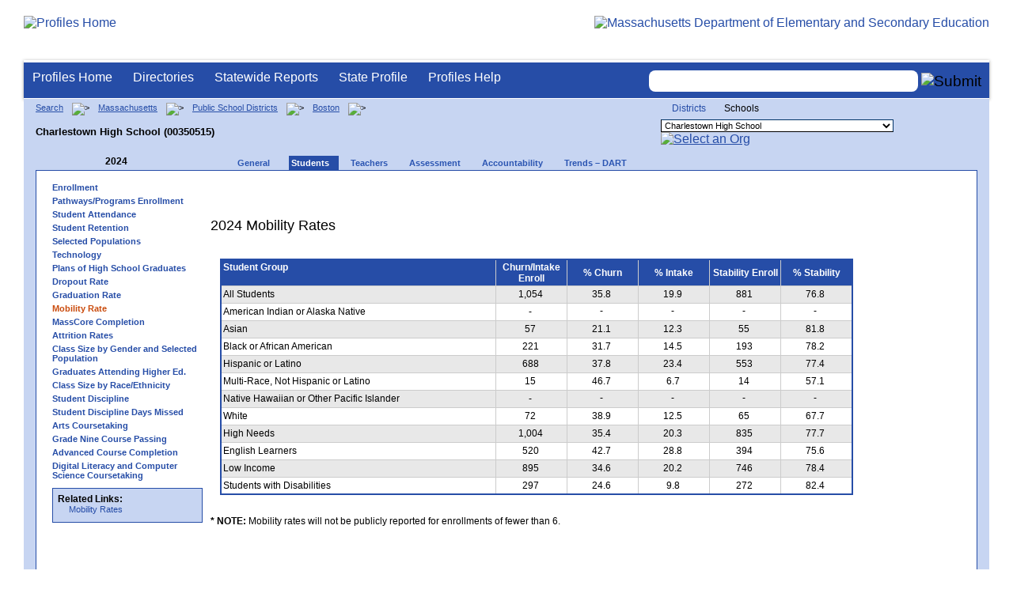

--- FILE ---
content_type: text/html; charset=utf-8
request_url: https://profiles.doe.mass.edu/mobility/default.aspx?orgcode=00350515&fycode=2024&orgtypecode=6&
body_size: 7152
content:


<!doctype html public "-//W3C//DTD XHTML 1.0 Transitional//EN" "//www.w3.org/TR/xhtml1/DTD/xhtml1-transitional.dtd">
<html ng-app xmlns="//www.w3.org/1999/xhtml" lang="en" >
      
<head> 
    <!-- Google tag (gtag.js) -->
<script async src="https://www.googletagmanager.com/gtag/js?id=G-XR0RNWKW2D"></script>
<script>
    window.dataLayer = window.dataLayer || [];
  function gtag(){dataLayer.push(arguments);}
  gtag('js', new Date());

  gtag('config', 'G-XR0RNWKW2D');
</script>
<title>
	2024 Mobility Rates -Charlestown High School (00350515)
</title><link rel="shortcut icon" href="/favicon.ico" type="image/x-icon" /><meta http-equiv="Content-Type" content="text/html; charset=utf-8" /><meta name="search" http-equiv="X-UA-Compatible" content="IE=9; IE=8; IE=7; IE=EDGE; Massachusetts Department of Elementary and Secondary Education" /><link href="/css/common.css" title="ESE Main Style Sheet" rel="stylesheet" type="text/css" media="screen" /><link href="/css/ese-print.css" rel="stylesheet" type="text/css" media="print" /><link href="/css/profhome.css" title="ESE Main Style Sheet" rel="stylesheet" type="text/css" /><link href="/css/ese-tables.css" title="ESE Main Style Sheet" rel="stylesheet" type="text/css" media="screen" /><link href="/css/ese-tables.css" title="ESE Main Style Sheet" rel="stylesheet" type="text/css" media="print" /><link rel="stylesheet" href="//cdnjs.cloudflare.com/ajax/libs/font-awesome/4.6.1/css/font-awesome.min.css" type="text/css" /><link rel="stylesheet" href="/css/ese-tables.css" type="text/css" media="screen" />
<script type="text/javascript" src="https://kit.fontawesome.com/2fdc558176.js" crossorigin="anonymous"></script>
<style type="text/css" >
    @media print
    {
        #dvNavSearch
        {
            display: none;
        }
        #dvFeedBack
         {
            display: none;
        }
    }
</style>
 <meta name="viewport" content="width=device-width, initial-scale=1.0" /></head>
<body>
<style>
.miniNavNew {
color: #001f6a;
width: 80px;
font-size: 1.1em;
position:absolute;
top: 20px;
right: 140px;
font-weight:bold;
text-align:right;
}
.miniNavNew li {
display: inline;
margin:0 0 0 12px;
}

.miniNavNew li a:link    { color: #001f6a; text-decoration: none; font-weight : bold; }
.miniNavNew li a:visited { color: #001f6a; text-decoration: none; font-weight : bold; }
.miniNavNew li a:hover   { color: #003366; text-decoration: underline; font-weight : bold; }
.miniNavNew li a:active  { color: #001f6a; text-decoration: none; font-weight : bold; }
</style>
<div id="wrapper">
    <div id="innerWrapper">
    <div class="innerContent"> 
   <!--Start Mass.Gov banner and ESE titlebar-->
        <div id="header">
        <a href ='/' title='Profiles Home'><img src='/images/massdoelogo_r12v23.png' alt='Profiles Home' class='imgleft' /></a>
        <a href="https://www.doe.mass.edu/" title="ESE Home"><img src="/images/massgovlogo-p12.png" alt="Massachusetts Department of Elementary and Secondary Education" class="imgright" /></a>
        </div>
    <!--End Mass.Gov banner and ESE titlebar-->


<script src="https://use.fontawesome.com/b2cf74e80a.js"></script>
<link href="/css/out/search.css" rel="stylesheet" type="text/css" />
<!-- styles to roughly approximate UW theme -->  
<link rel="stylesheet" type="text/css" href="/css/uw.css">    
<!-- styles that make the menu work --> 
<link rel="stylesheet" type="text/css" href="/css/menu.css">    
<script src="/jscripts/jquery-1.12.0.min.js" type="text/javascript"></script>
<script src="/jscripts/search.js?v=3" type="text/javascript"></script>
<!-- include the jquery-accessibleMegaMenu plugin script -->
<script src="/jscripts/jquery-accessibleMegaMenu.js"></script>
<!-- initialize a selector as an accessibleMegaMenu -->
<script>
    $(document).ready(function() { 

    $("nav").accessibleMegaMenu({
        /* prefix for generated unique id attributes, which are required 
            to indicate aria-owns, aria-controls and aria-labelledby */
        uuidPrefix: "accessible-megamenu",

        /* css class used to define the megamenu styling */
        menuClass: "nav-menu",

        /* css class for a top-level navigation item in the megamenu */
        topNavItemClass: "nav-item",

        /* css class for a megamenu panel */
        panelClass: "sub-nav",

        /* css class for a group of items within a megamenu panel */
        panelGroupClass: "sub-nav-group",

        /* css class for the hover state */
        hoverClass: "hover",

        /* css class for the focus state */
        focusClass: "focus",

        /* css class for the open state */
        openClass: "open"
        });
          
    });
</script> 

 
<div id="dvNavSearch" style="width:100%;height:45px;background-color:#264DA7;border-bottom: 1px solid #FFFFFF; border-top: 3px solid #FFFFFF; margin-top: 1px;  box-shadow: 0 1px 4px #9C9C9C;background-image:none;"> 

		<nav id="dawgdrops" style="float:left;"> 
	    <ul class="nav-menu">
				<li class="nav-item">
					<a href="/">Profiles Home</a>
				</li>
            	<li class="nav-item">
					<a href="/search/search.aspx?leftNavId=11238" >Directories</a>								
					<div class="sub-nav">
						<ul class="sub-nav-group">
							<li><a href="/search/search_link.aspx?orgType=5,12&runOrgSearch=Y&leftNavId=11238">Public School Districts</a></li>
							<li><a href="/search/search_link.aspx?orgType=6,13&runOrgSearch=Y&leftNavId=11238">Public Schools</a></li>
							<li><a href="/search/search_link.aspx?orgType=13&runOrgSearch=Y&leftNavId=11238">Charter Schools</a></li>
							<li><a href="/search/search_link.aspx?orgType=3&runOrgSearch=Y&leftNavId=11238">Collaboratives</a></li>
							<li><a href="/search/search_link.aspx?orgType=11&runOrgSearch=Y&leftNavId=11238">Private Schools</a></li>
							<li><a href="/search/search_link.aspx?orgType=2&runOrgSearch=Y&leftNavId=11238">Approved Special Education Schools</a></li>
							<li><a href="/search/search_link.aspx?orgType=95&runOrgSearch=Y&leftNavId=11238">Approved Special Education Programs</a></li>
							<li><a href="/search/search_link.aspx?orgType=EPPP&runOrgSearch=Y&leftNavId=11238">Educator Preparation Program Providers</a></li>
                        </ul>
					</div>
				</li>
				<li class="nav-item">
					<a href="/statereport/">Statewide Reports</a>							
					<div class="sub-nav">
          	<ul class="sub-nav-group">
            	<li><a href="/statereport/#Assessment%20and%20Accountability">Assessment and Accountability</a></li>
            	<li><a href="/statereport/#Educator%20Preparation">Educator Preparation</a></li>
            	<li><a href="/statereport/#Educators">Educators</a></li>
            	<li><a href="/statereport/#Enrollment">Student Enrollment and Indicators</a></li>
            	<li><a href="/statereport/#Finance">Finance</a></li>
            	<li><a href="/statereport/#High%20School%20and%20Beyond">High School and Beyond</a></li>
                  <li><a href="/statereport/#Curriculum%20Data">Curriculum Data</a></li>

            	<li><a href="/statereport/">All Statewide Reports</a></li>
          	</ul>
					</div>
				</li>

                            <li class="nav-item">
					<a href="/home.aspx?orgTypeCode=0&orgCode=00000000">State Profile</a>
				</li>

				<li class="nav-item">
					<a href="/help/" >Profiles Help</a>								
    				<div class="sub-nav">
                        <ul class="sub-nav-group">
            	            <li><a href="/help/orgs.aspx">Organization Types</a></li>
							<li><a href="/help/data.aspx">About the Data</a></li>
							<li><a href="/help/search.aspx?leftNavId=12104">Search, Export and Mailing Labels</a></li>
							<li><a href="/help/faq.aspx">Frequently Asked Questions</a></li>
							<li><a href="/help/contact.aspx">Contact Information</a></li>
                        </ul>
					</div>
				</li>
	    </ul>

	</nav>


<div id="divautocompleteouter" style="float:right;background-color:#264DA7;height:45px;text-align:right;border-bottom: 1px solid #FFFFFF; background-image:none;">
<form method="post" id="search" action="/search/search_link_new.aspx" >
                        <div id="divautocompleteinner"  style="z-index: 9000; position:relative;margin-top:10px;margin-right:10px;">
        <input name="searchtext" id="searchtext" aria-label='Search organization' type="text"  class="typeahead" autocomplete="off" />
        <div id="divautocomplete" class="tt-menu" style="display:none">
        </div>
    <input type="image" src="/images/Search_New1.png" class="go" value="Submit" alt="Submit" style="height:22px;"/>
    </div>
    <input name="leftNavId" value="11241" type="hidden" />
    <input name="searchType" id="searchType" value="QUICK" type="hidden" />
    <input name="runQuickSearch" id="runQuickSearch" value="Y" type="hidden" />
    <input name="quickSearchValue" id="quickSearchValue" value="" type="hidden" />

      </form>

            </div>

</div>
  
<div class="clear"></div>

        

<div id="onecolumn">
    <span id="ctl00_ContentPlaceHolder1_lblPrintHeader"> <div id='headerprint'><h1>Massachusetts School and District Profiles</h1></div> 
 <div id='orgnameprint'><h1>Charlestown High School</h1></div> 
</span>
    <span id="ctl00_ContentPlaceHolder1_lblBreadCrumb" class="lblBreadCrumb"> <div id='breadcrumb'>      <a href='/search/search.aspx'>Search</a>      <img src='/images/orangerightarrowsm.gif' width='5' height='8' alt='>' class='crumb'>      <a href='/home.aspx?orgTypeCode=0&orgCode=00000000'>Massachusetts</a>      <img src='/images/orangerightarrowsm.gif' width='5' height='8' alt='>' class='crumb'>      <a href='/search/search_link.aspx?orgType=5,12&runOrgSearch=Y&leftNavId=11238'>Public School Districts</a>      <img src='/images/orangerightarrowsm.gif' width='5' height='8' alt='>' class='crumb'>      <a href='/home.aspx?orgTypeCode=5&orgCode=00350000'>Boston</a>      <img src='/images/orangerightarrowsm.gif' width='5' height='8' alt='>' class='crumb'>      <br /><p><h1 class='header1'>Charlestown High School (00350515)</h1></p>  </div> </span>
    <span id="ctl00_ContentPlaceHolder1_lblOrgDropDown"> <script language='JavaScript'> 
 <!-- 
 function changeOrgCode() { 
     var i = document.profOrgDrop.orgDropDown.selectedIndex; 
 	if ( i != 0 ) { 
 		window.location.href = document.profOrgDrop.orgDropDown[i].value; 
 	} 
 } 
 //--> 
 </script> 
 <div id='oscontainer'> 
<div id='orgselector2'> 
<a style='font-size:12px;' href='/mobility/default.aspx?orgcode=00350515&fycode=2024&orgtypecode=6&&dropDownOrgCode=1'>Districts</a> 
<span style='font-size:12px;'>Schools</span> 
</div> 
 	<form method='post' name='profOrgDrop' id='profOrgDrop' style='vertical-align:middle' class='osdropdown'> 
     <select id='orgDropDown' aria-label='Organization select' name='orgDropDown' style="font-size: 11px;"> 
         <option>---Select Organization---</option> 
<option value='/home.aspx?orgCode=00350302&orgtypecode=6'>Adams Elementary School</option> 
<option value='/home.aspx?orgCode=00350525&orgtypecode=6'>Albert D Holland School of Technology</option> 
<option value='/home.aspx?orgCode=00350066&orgtypecode=6'>Alighieri Dante Montessori School</option> 
<option value='/home.aspx?orgCode=00350541&orgtypecode=6'>Another Course To College</option> 
<option value='/home.aspx?orgCode=00350003&orgtypecode=6'>Baldwin Early Learning Pilot Academy</option> 
<option value='/home.aspx?orgCode=00350278&orgtypecode=6'>Bates Elementary School</option> 
<option value='/home.aspx?orgCode=00350021&orgtypecode=6'>Beethoven Elementary School</option> 
<option value='/home.aspx?orgCode=00350390&orgtypecode=6'>Blackstone Elementary School</option> 
<option value='/home.aspx?orgCode=00350548&orgtypecode=6'>Boston Adult Tech Academy</option> 
<option value='/home.aspx?orgCode=00350546&orgtypecode=6'>Boston Arts Academy</option> 
<option value='/home.aspx?orgCode=00350755&orgtypecode=6'>Boston Collaborative High School</option> 
<option value='/home.aspx?orgCode=00350507&orgtypecode=6'>Boston International High School & Newcomers Acade...</option> 
<option value='/home.aspx?orgCode=00350545&orgtypecode=6'>Boston Latin Academy</option> 
<option value='/home.aspx?orgCode=00350560&orgtypecode=6'>Boston Latin School</option> 
<option value='/home.aspx?orgCode=00350012&orgtypecode=6'>Boston Teachers Union Elementary Pilot School</option> 
<option value='/home.aspx?orgCode=00350215&orgtypecode=6'>Bradley Elementary School</option> 
<option value='/home.aspx?orgCode=00350505&orgtypecode=6'>Brighton High School</option> 
<option value='/home.aspx?orgCode=00350036&orgtypecode=6'>Carter School</option> 
<option value='/home.aspx?orgCode=00350360&orgtypecode=6'>Channing Elementary School</option> 
<option selected value='/home.aspx?orgCode=00350515&orgtypecode=6'>Charlestown High School</option> 
<option value='/home.aspx?orgCode=00350154&orgtypecode=6'>Chittick Elementary School</option> 
<option value='/home.aspx?orgCode=00350298&orgtypecode=6'>Clap Elementary School</option> 
<option value='/home.aspx?orgCode=00350518&orgtypecode=6'>Community Academy</option> 
<option value='/home.aspx?orgCode=00350581&orgtypecode=6'>Community Academy of Science and Health</option> 
<option value='/home.aspx?orgCode=00350146&orgtypecode=6'>Condon K-8 School</option> 
<option value='/home.aspx?orgCode=00350122&orgtypecode=6'>Conley Elementary School</option> 
<option value='/home.aspx?orgCode=00350020&orgtypecode=6'>Curley K-8 School</option> 
<option value='/home.aspx?orgCode=00350074&orgtypecode=6'>Dearborn STEM Academy</option> 
<option value='/home.aspx?orgCode=00350268&orgtypecode=6'>Dever Elementary School</option> 
<option value='/home.aspx?orgCode=00350009&orgtypecode=6'>East Boston Early Education Center</option> 
<option value='/home.aspx?orgCode=00350530&orgtypecode=6'>East Boston High School</option> 
<option value='/home.aspx?orgCode=00350375&orgtypecode=6'>Edison Elementary School</option> 
<option value='/home.aspx?orgCode=00350096&orgtypecode=6'>Eliot K-8 Innovation School</option> 
<option value='/home.aspx?orgCode=00350072&orgtypecode=6'>Ellis Elementary School</option> 
<option value='/home.aspx?orgCode=00350008&orgtypecode=6'>Ellison-Parks Early Education School</option> 
<option value='/home.aspx?orgCode=00350535&orgtypecode=6'>English High School</option> 
<option value='/home.aspx?orgCode=00350088&orgtypecode=6'>Everett Elementary School</option> 
<option value='/home.aspx?orgCode=00350522&orgtypecode=6'>Excel High School</option> 
<option value='/home.aspx?orgCode=00350540&orgtypecode=6'>Fenway High School</option> 
<option value='/home.aspx?orgCode=00350326&orgtypecode=6'>Gardner Pilot Academy</option> 
<option value='/home.aspx?orgCode=00350543&orgtypecode=6'>Greater Egleston High School</option> 
<option value='/home.aspx?orgCode=00350308&orgtypecode=6'>Greenwood Sarah K-8 School</option> 
<option value='/home.aspx?orgCode=00350135&orgtypecode=6'>Grew Elementary School</option> 
<option value='/home.aspx?orgCode=00350062&orgtypecode=6'>Guild Elementary School</option> 
<option value='/home.aspx?orgCode=00350243&orgtypecode=6'>Hale Elementary School</option> 
<option value='/home.aspx?orgCode=00350077&orgtypecode=6'>Haley Pilot School</option> 
<option value='/home.aspx?orgCode=00350200&orgtypecode=6'>Harvard-Kent Elementary School</option> 
<option value='/home.aspx?orgCode=00350010&orgtypecode=6'>Haynes Early Education Center</option> 
<option value='/home.aspx?orgCode=00350266&orgtypecode=6'>Henderson K-12 Inclusion School Lower</option> 
<option value='/home.aspx?orgCode=00350426&orgtypecode=6'>Henderson K-12 Inclusion School Upper</option> 
<option value='/home.aspx?orgCode=00350153&orgtypecode=6'>Hennigan Elementary School</option> 
<option value='/home.aspx?orgCode=00350691&orgtypecode=6'>Hernandez Elementary School</option> 
<option value='/home.aspx?orgCode=00350015&orgtypecode=6'>Higginson Inclusion K0-2 School</option> 
<option value='/home.aspx?orgCode=00350377&orgtypecode=6'>Higginson-Lewis K-8 School</option> 
<option value='/home.aspx?orgCode=00350138&orgtypecode=6'>Holmes Elementary School</option> 
<option value='/home.aspx?orgCode=00350750&orgtypecode=6'>Horace Mann School for the Deaf Hard of Hearing</option> 
<option value='/home.aspx?orgCode=00350182&orgtypecode=6'>Hurley K-8 School</option> 
<option value='/home.aspx?orgCode=00350166&orgtypecode=6'>Kennedy John F Elementary School</option> 
<option value='/home.aspx?orgCode=00350264&orgtypecode=6'>Kennedy Patrick J Elementary School</option> 
<option value='/home.aspx?orgCode=00350328&orgtypecode=6'>Kenny Elementary School</option> 
<option value='/home.aspx?orgCode=00350190&orgtypecode=6'>Kilmer K-8 School</option> 
<option value='/home.aspx?orgCode=00350376&orgtypecode=6'>King Elementary School</option> 
<option value='/home.aspx?orgCode=00350001&orgtypecode=6'>Lee Academy</option> 
<option value='/home.aspx?orgCode=00350183&orgtypecode=6'>Lee K-8 School</option> 
<option value='/home.aspx?orgCode=00350262&orgtypecode=6'>Lyndon K-8 School</option> 
<option value='/home.aspx?orgCode=00350004&orgtypecode=6'>Lyon Elementary School</option> 
<option value='/home.aspx?orgCode=00350655&orgtypecode=6'>Lyon High School</option> 
<option value='/home.aspx?orgCode=00350537&orgtypecode=6'>Madison Park Technical Vocational High School</option> 
<option value='/home.aspx?orgCode=00350184&orgtypecode=6'>Manning Elementary School</option> 
<option value='/home.aspx?orgCode=00350549&orgtypecode=6'>Margarita Muniz Academy</option> 
<option value='/home.aspx?orgCode=00350656&orgtypecode=6'>Mario Umana Academy</option> 
<option value='/home.aspx?orgCode=00350304&orgtypecode=6'>Mason Elementary School</option> 
<option value='/home.aspx?orgCode=00350227&orgtypecode=6'>Mather Elementary School</option> 
<option value='/home.aspx?orgCode=00350016&orgtypecode=6'>Mattahunt Elementary School</option> 
<option value='/home.aspx?orgCode=00350080&orgtypecode=6'>McKay K-8 School</option> 
<option value='/home.aspx?orgCode=00350363&orgtypecode=6'>Melvin H. King South End Academy</option> 
<option value='/home.aspx?orgCode=00350100&orgtypecode=6'>Mendell Elementary School</option> 
<option value='/home.aspx?orgCode=00350378&orgtypecode=6'>Mildred Avenue K-8 School</option> 
<option value='/home.aspx?orgCode=00350237&orgtypecode=6'>Mozart Elementary School</option> 
<option value='/home.aspx?orgCode=00350240&orgtypecode=6'>Murphy K-8 School</option> 
<option value='/home.aspx?orgCode=00350542&orgtypecode=6'>New Mission High School</option> 
<option value='/home.aspx?orgCode=00350575&orgtypecode=6'>O'Bryant School of Math & Science</option> 
<option value='/home.aspx?orgCode=00350141&orgtypecode=6'>O'Donnell Elementary School</option> 
<option value='/home.aspx?orgCode=00350258&orgtypecode=6'>Ohrenberger School</option> 
<option value='/home.aspx?orgCode=00350257&orgtypecode=6'>Orchard Gardens K-8 School</option> 
<option value='/home.aspx?orgCode=00350156&orgtypecode=6'>Otis Elementary School</option> 
<option value='/home.aspx?orgCode=00350231&orgtypecode=6'>Perkins Elementary School</option> 
<option value='/home.aspx?orgCode=00350255&orgtypecode=6'>Perry Elementary School</option> 
<option value='/home.aspx?orgCode=00350286&orgtypecode=6'>Quincy Elementary School</option> 
<option value='/home.aspx?orgCode=00350565&orgtypecode=6'>Quincy Upper School</option> 
<option value='/home.aspx?orgCode=00350116&orgtypecode=6'>Roosevelt K-8 School</option> 
<option value='/home.aspx?orgCode=00350366&orgtypecode=6'>Russell Elementary School</option> 
<option value='/home.aspx?orgCode=00350558&orgtypecode=6'>Ruth Batson Academy</option> 
<option value='/home.aspx?orgCode=00350017&orgtypecode=6'>Sarah Roberts Elementary School</option> 
<option value='/home.aspx?orgCode=00350014&orgtypecode=6'>Shaw-Taylor Elementary School</option> 
<option value='/home.aspx?orgCode=00350690&orgtypecode=6'>Snowden International High School</option> 
<option value='/home.aspx?orgCode=00350657&orgtypecode=6'>TechBoston Academy</option> 
<option value='/home.aspx?orgCode=00350229&orgtypecode=6'>Tobin K-8 School</option> 
<option value='/home.aspx?orgCode=00350370&orgtypecode=6'>Trotter Elementary School</option> 
<option value='/home.aspx?orgCode=00350181&orgtypecode=6'>Tynan Elementary School</option> 
<option value='/home.aspx?orgCode=00350167&orgtypecode=6'>UP Academy Holland</option> 
<option value='/home.aspx?orgCode=00350346&orgtypecode=6'>Warren-Prescott K-8 School</option> 
<option value='/home.aspx?orgCode=00350374&orgtypecode=6'>Winship Elementary School</option> 
<option value='/home.aspx?orgCode=00350180&orgtypecode=6'>Winthrop Elementary School</option> 
<option value='/home.aspx?orgCode=00350380&orgtypecode=6'>Young Achievers Elementary School</option> 
      </select> 
      <a href='javascript:changeOrgCode();'><img src='/images/btn.gif' alt='Select an Org' border='0'></a>
      </form> 
 </div> 
</span>
    <span id="ctl00_ContentPlaceHolder1_lblTopNavHtml"><div class='tabs'>
 <div id='yeartoggle'>
  <a id='YTleft' href='/mobility/default.aspx?orgcode=00350515&fycode=2023&orgtypecode=6&' aria-label='Previous Year'><span class='alt'><img alt='View Previous Year' src='/images/yeartogglebgl.gif'></span></a>
<div style="float:left;font-size:12px;">2024</div>
 </div>
     <ul>
<li class=''><a href='/profiles/general.aspx?topNavId=1&orgcode=00350515&orgtypecode=6&'><span style="font-size:11px;">General</span></a></li>
<li class='current'><a href='/profiles/student.aspx?orgcode=00350515&orgtypecode=6&'><span style="font-size:11px;">Students</span></a></li>
<li class=''><a href='/profiles/teacher.aspx?orgcode=00350515&orgtypecode=6&'><span style="font-size:11px;">Teachers</span></a></li>
<li class=''><a href='/mcas/achievement_level.aspx?linkid=32&orgcode=00350515&orgtypecode=6&'><span style="font-size:11px;">Assessment</span></a></li>
<li class=''><a href='/accountability/report/school.aspx?linkid=31&orgcode=00350515&orgtypecode=6&'><span style="font-size:11px;">Accountability</span></a></li>
<li class=''><a href='/analysis/default.aspx?orgcode=00350515&orgtypecode=6&'><span style="font-size:11px;">Trends – DART</span></a></li>
     </ul>
</div><!--close tabs-->
<div class='clear'></div>
</span>

    <div id="whitebox">
        <table bgcolor="#ffffff" border="0">
        <tr>
        <td>
        <div id="whiteboxLeft">
            <span id="ctl00_ContentPlaceHolder1_lblSideNavHtml"><ul class='leftNav'>
<li><a href='/profiles/student.aspx?orgcode=00350515&orgtypecode=6&leftNavId=300&'>Enrollment</a>
<li><a href='/profiles/student.aspx?orgcode=00350515&orgtypecode=6&leftNavId=16969&'>Pathways/Programs Enrollment</a>
<li><a href='/profiles/student.aspx?orgcode=00350515&orgtypecode=6&leftNavId=16817&'>Student Attendance</a>
<li><a href='/profiles/student.aspx?orgcode=00350515&orgtypecode=6&leftNavId=16818&'>Student Retention</a>
<li><a href='/profiles/student.aspx?orgcode=00350515&orgtypecode=6&leftNavId=305&'>Selected Populations</a>
<li><a href='/profiles/student.aspx?orgcode=00350515&orgtypecode=6&leftNavId=306&'>Technology</a>
<li><a href='/profiles/student.aspx?orgcode=00350515&orgtypecode=6&leftNavId=307&'>Plans of High School Graduates</a>
<li><a href='/dropout/default.aspx?orgcode=00350515&orgtypecode=6&leftNavId=15627&'>Dropout Rate</a>
<li><a href='/grad/grad_report.aspx?orgcode=00350515&orgtypecode=6&'>Graduation Rate</a>
<li class='leftcurrent'>Mobility Rate
<ul>
</ul>
</li>
<li><a href='/masscore/default.aspx?orgcode=00350515&orgtypecode=6&'>MassCore Completion</a>
<li><a href='/attrition/default.aspx?orgcode=00350515&fycode=2024&orgtypecode=6&'>Attrition Rates</a>
<li><a href='/students/classsizebygenderpopulation.aspx?orgcode=00350515&fycode=2024&orgtypecode=6&'>Class Size by Gender and Selected Population</a>
<li><a href='/nsc/gradsattendingcollege_dist.aspx?orgcode=00350515&orgtypecode=6&'>Graduates Attending Higher Ed.</a>
<li><a href='/students/classsizebyraceethnicity.aspx?orgcode=00350515&orgtypecode=6&'>Class Size by Race/Ethnicity</a>
<li><a href='/ssdr/default.aspx?orgcode=00350515&orgtypecode=6&=00350515&'>Student Discipline</a>
<li><a href='/ssdr/ssdr_days_missed_detail.aspx?orgcode=00350515&orgtypecode=6&=00350515&'>Student Discipline Days Missed</a>
<li><a href='/profiles/student.aspx?orgcode=00350515&orgtypecode=6&leftNavId=16822&'>Arts Coursetaking</a>
<li><a href='/profiles/student.aspx?orgcode=00350515&orgtypecode=6&leftNavId=16823&'>Grade Nine Course Passing</a>
<li><a href='/profiles/student.aspx?orgcode=00350515&orgtypecode=6&leftnavId=16825&'>Advanced Course Completion</a>
<li><a href='/profiles/student.aspx?orgcode=00350515&orgtypecode=6&leftNavId=16937&'>Digital Literacy and Computer Science Coursetaking</a>
</ul>
</span>
            <span id="ctl00_ContentPlaceHolder1_lblRelatedLinksHtml"> <div id='relatedLinks'> 
 <span class='bold'>Related Links:</span> 
   <ul>                     
   <li>&#160;<a target='_blank' href='/statereport/mobilityrates.aspx'>Mobility Rates</a></li> 
   </ul> 
 </div> 
</span>
            <span id="ctl00_ContentPlaceHolder1_lblDidYouKnowHtml"></span>
        </div><!--close whiteboxleft-->
        </td>
        <td align="left" valign="top" >
        <span id="ctl00_ContentPlaceHolder1_lblUtilBarHtml"> <script type='text/javascript'> 
 function printArticle() { 
     var agt=navigator.userAgent.toLowerCase(); 
     if (window.print) { 
         setTimeout('window.print();',200); 
     } 
     else if (agt.indexOf("mac") != -1) { 
         alert("Press 'CMD+P' on your keyboard to print article."); 
     } 
     else { 
         alert("Press 'CTRL+P' on your keyboard to print article."); 
     } 
 } 
 </script> 
 <div style='width: 180pxpx' id='utilbar' class='left' width='100'> 
 <a id='util_print' aria-label='print' href='javascript:void(printArticle());'><span class='alt'><img src='/images/util_print.gif' alt='print page' ></span></a> 
 </div> 
</span>

        <div id="whiteboxRight">
            <!--Start Page Content-->


            <table border="0" cellspacing="5" cellpadding="5" width="800">
            <tr><td>
                <span id="ctl00_ContentPlaceHolder1_lblDebugText"></span>
                <br />
                <span id="ctl00_ContentPlaceHolder1_lblMobRateReportHeader"><h2>2024 Mobility Rates</h2><br /></span>
                <span id="ctl00_ContentPlaceHolder1_lblMobRateReport"><table width='800' border='1' cellspacing='0' cellpadding='2' class='t_detail'>
<tr><th class='nav bold middle'>Student Group<BR>&#160;</th><th class='nav bold   center middle' width='85'>Churn/Intake Enroll</th><th class='nav bold   center middle' width='85'>% Churn</th><th class='nav bold   center middle' width='85'>% Intake</th><th class='nav bold   center middle' width='85'>Stability Enroll</th><th class='nav bold   center middle' width='85'>% Stability</th></tr>
<tr class='altrow' style='height:22px'><td class='nav middle'>All Students&#160;</td><td class='center nav middle'>1,054&#160;</td><td class='center nav middle'>35.8&#160;</td><td class='center nav middle'>19.9&#160;</td><td class='center nav middle'>881&#160;</td><td class='center nav middle'>76.8&#160;</td></tr>
<tr style='height:22px'><td class='nav middle'>American Indian or Alaska Native&#160;</td><td class='center nav middle'>-&#160;</td><td class='center nav'>-&#160;</td><td class='center nav'>-&#160;</td><td class='center nav'>-&#160;</td><td class='center nav'>-&#160;</td></tr>
<tr class='altrow' style='height:22px'><td class='nav middle'>Asian&#160;</td><td class='center nav middle'>57&#160;</td><td class='center nav middle'>21.1&#160;</td><td class='center nav middle'>12.3&#160;</td><td class='center nav middle'>55&#160;</td><td class='center nav middle'>81.8&#160;</td></tr>
<tr style='height:22px'><td class='nav middle'>Black or African American&#160;</td><td class='center nav middle'>221&#160;</td><td class='center nav middle'>31.7&#160;</td><td class='center nav middle'>14.5&#160;</td><td class='center nav middle'>193&#160;</td><td class='center nav middle'>78.2&#160;</td></tr>
<tr class='altrow' style='height:22px'><td class='nav middle'>Hispanic or Latino&#160;</td><td class='center nav middle'>688&#160;</td><td class='center nav middle'>37.8&#160;</td><td class='center nav middle'>23.4&#160;</td><td class='center nav middle'>553&#160;</td><td class='center nav middle'>77.4&#160;</td></tr>
<tr style='height:22px'><td class='nav middle'>Multi-Race, Not Hispanic or Latino&#160;</td><td class='center nav middle'>15&#160;</td><td class='center nav middle'>46.7&#160;</td><td class='center nav middle'>6.7&#160;</td><td class='center nav middle'>14&#160;</td><td class='center nav middle'>57.1&#160;</td></tr>
<tr class='altrow' style='height:22px'><td class='nav middle'>Native Hawaiian or Other Pacific Islander&#160;</td><td class='center nav middle'>-&#160;</td><td class='center nav'>-&#160;</td><td class='center nav'>-&#160;</td><td class='center nav'>-&#160;</td><td class='center nav'>-&#160;</td></tr>
<tr style='height:22px'><td class='nav middle'>White&#160;</td><td class='center nav middle'>72&#160;</td><td class='center nav middle'>38.9&#160;</td><td class='center nav middle'>12.5&#160;</td><td class='center nav middle'>65&#160;</td><td class='center nav middle'>67.7&#160;</td></tr>
<tr class='altrow' style='height:22px'><td class='nav middle'>High Needs&#160;</td><td class='center nav middle'>1,004&#160;</td><td class='center nav middle'>35.4&#160;</td><td class='center nav middle'>20.3&#160;</td><td class='center nav middle'>835&#160;</td><td class='center nav middle'>77.7&#160;</td></tr>
<tr style='height:22px'><td class='nav middle'>English Learners&#160;</td><td class='center nav middle'>520&#160;</td><td class='center nav middle'>42.7&#160;</td><td class='center nav middle'>28.8&#160;</td><td class='center nav middle'>394&#160;</td><td class='center nav middle'>75.6&#160;</td></tr>
<tr class='altrow' style='height:22px'><td class='nav middle'>Low Income&#160;</td><td class='center nav middle'>895&#160;</td><td class='center nav middle'>34.6&#160;</td><td class='center nav middle'>20.2&#160;</td><td class='center nav middle'>746&#160;</td><td class='center nav middle'>78.4&#160;</td></tr>
<tr style='height:22px'><td class='nav middle'>Students with Disabilities&#160;</td><td class='center nav middle'>297&#160;</td><td class='center nav middle'>24.6&#160;</td><td class='center nav middle'>9.8&#160;</td><td class='center nav middle'>272&#160;</td><td class='center nav middle'>82.4&#160;</td></tr>
</table><br /><b>* NOTE:</b> Mobility rates will not be publicly reported for enrollments of fewer than 6.<br /></span>
                <div id="ctl00_ContentPlaceHolder1_dvOrgStatus" style="width:500px;visibility:hidden"><h2>This organization does not exist.</h2> <br /><p>&nbsp;&nbsp;You will be automatically redirected to the <a href='http://profiles.doe.mass.edu/'>School & Profiles home page</a> in 5 seconds.</p></div>
            </td></tr>
            </table>

            <!--End Page Content-->
        </div><!--close whiteboxright-->
        </td>
        </tr>
        </table>
        <div class="clear"></div>
    </div><!--close whitebox-->

</div><!--close onecolumn-->


  <!--End Main Content-->

        
  <div class="clear"></div>  
    <div id="footer" style="background-image:url(/images/footer_bg.png);" aria-label="Footer background image">
            <ul class="miniNav">
                <li> <span style="font-size:12px;font-weight:normal;padding-right:100px;">Release 9.9.0.0</span></li>
                <li><a style="font-size:12px;" href="https://www.doe.mass.edu/resources/policy.html" target="blank">Policies</a></li>
                <li><a style="font-size:12px;" href="/help/contact.aspx">Contact DESE</a></li>        
            </ul>        
    </div>


</div> <!--close innerContent -->
</div><!--close innerWrapper>-->
</div><!--close Wrapper-->

<label for="searchtext" id="leblsearch" style="visibility:hidden">search</label>
<h1 style="visibility:hidden;width:0px;height:0px">School and District Profiles</h1>
</body>
</html>